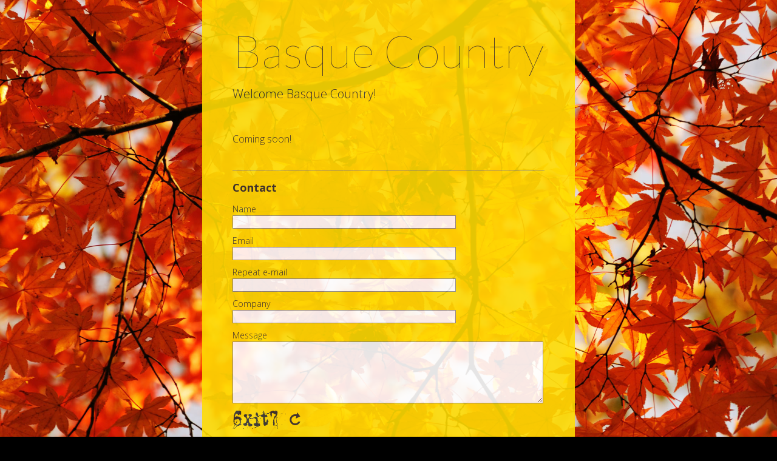

--- FILE ---
content_type: text/html; charset=UTF-8
request_url: http://www.basquecountry.com/
body_size: 2180
content:
<!DOCTYPE HTML>
<html dir="ltr" lang="en">
<head>
	<meta http-equiv="Content-Type" content="text/html; charset=utf-8" />	
	<meta name="author" content="Soluciones Corporativas IP, SLU" />
	<meta name="description" content="Welcome Basque Country! New website coming soon" />
	<meta name="keywords" content="basque country, san sebastian, bilbao, biarritz, bayonne, vitoria, pamplona" />
	<meta name="revisit-after" content="10 days" />
	<meta name="robots" content="index, follow, all" />
	
	<title>Basque Country</title>
	
	
		<script type="text/javascript" src="/js/jquery-3.6.1.min.js?_v=9217385565345"></script>
	
		<script type="text/javascript" src="/js/messages.en.js?_v=9217385565345"></script>
	
		<script type="text/javascript" src="/js/functions.js?_v=9217385565345"></script>
	
		<script type="text/javascript" src="/js/jquery.tpl.js?_v=9217385565345"></script>
	
		<script type="text/javascript" src="/js/jquery.plugins.js?_v=9217385565345"></script>
	
		<script type="text/javascript" src="/js/jquery.validate.js?_v=9217385565345"></script>
	
		<script type="text/javascript" src="/js/jquery.validate.en.js?_v=9217385565345"></script>
	
		<script type="text/javascript" src="/js/jquery.validate.captcha.js?_v=9217385565345"></script>
	
		<script type="text/javascript" src="/js/jquery.validate.repeatmail.js?_v=9217385565345"></script>
	
		<script type="text/javascript" src="/js/form.js?_v=9217385565345"></script>
	
		<script type="text/javascript" src="/js/jquery.backstretch.js?_v=9217385565345"></script>
	
		<script type="text/javascript" src="/themes/custom-1c/js/script.js?_v=9217385565345"></script>
	
	
		<link rel="stylesheet" type="text/css" href="/css/reset.css?v_=9217385565345" media="screen" />
	
		<link rel="stylesheet" type="text/css" href="/css/global.css?v_=9217385565345" media="screen" />
	
		<link rel="stylesheet" type="text/css" href="/css/footer.css?v_=9217385565345" media="screen" />
	
		<link rel="stylesheet" type="text/css" href="/themes/custom-1c/css/style.css?v_=9217385565345" media="screen" />
	
		<link rel="stylesheet" type="text/css" href="/themes/custom-1c/css/modern.css?v_=9217385565345" media="screen" />
	
		<link rel="stylesheet" type="text/css" href="/themes/custom-1c/css/center.css?v_=9217385565345" media="screen" />
	
	<style type="text/css">
	body {
		color: #333333;
	}
	#content-wrap {
		background: #FEDC04;
	}
	h1,
	h1 a,
	h1 a:link,
	h1 a:visited,
	h1 a:hover,
	h1 a:active {
		color: #333333;
	}
	h2 {
		color: #333333;
	}
	h3 {
		color: #333333;
	}
</style>	
	
</head>
	<body class="dd_backstretch" style="background-image:url(images/backgrounds/bg_trees4.jpg);">
	<div id="main" class="container_12">
		<div id="content-wrap" class="grid_6">
			<div id="content">
				
				
				<h1 class="p_title">Basque Country</h1>
				<h2 class="p_subtitle">Welcome Basque Country!</h2>
				
				<p class="bodytext">Coming soon!</p>
				
				
					<script>
	var successAlert = () => {
		alert("¡The form has been sent successfully!");
	}

	var errorAlert = () =>  {
		alert("Error: failed to submit the form. Try again.");
	}
</script>

<script language="JavaScript" type="text/javascript">
<!--//--><![CDATA[//><!--
$(function() {
	$('form.form_contacto' ).each( function() {
		$('input[name="sendmail"]', this).val( 'send' );
	});
});
//--><!]]>
</script>

<form method="post" class="form_contacto" data-contactform action="/_dd/action/sendmail/">
	<input type="hidden" name="sendmail" value="1" />
	<input type="hidden" name="token" id="token" value="5bb19793d68b34c184f3bf87b18147be" />
	<input type="hidden" name="SERVER_NAME" id="server_name" value="www.basquecountry.com" />
	<input type="hidden" name="captcha_token" id="captcha_token" value="" />
		<fieldset>
			<h4>Contact</h4>
			<div class="fv">
				<label for="name" class="etiqueta borde_1">Name</label>
				<input class="dato_1 required" name="ff_name" id="name" type="text" value="" />
			</div>
			<div class="fv">
			<label for="mail" class="etiqueta">Email</label>
				<input class="dato_1 required email" name="ff_email" id="mail" type="text" value="" />
			</div>
			<div class="fv">
				<label for="mail" class="etiqueta">Repeat e-mail</label>
				<input class="dato_1 required repeatmail email2" autocomplete="off" onpaste="return false" data-against="#mail" name="ff_email2" id="mail2" type="text" value="" />
			</div>
			<div class="fv">
				<label for="empresa" class="etiqueta">Company</label>
				<input class="dato_1" name="ff_empresa" id="empresa" type="text" value="" />
			</div>
			<div class="fv">
				<label for="mensaje" class="etiqueta">Message</label>
				<textarea class="dato_1" name="ff_message" id="mensaje" cols="60" rows="6"></textarea>
			</div>
			<div class="fv">
			    <div class="captcha_cont">
				<img class="dato_5" id="captcha_img" src="/_dd/action/getcaptchaimg/?h_bgcolor=transparent&amp;h_color=333333" alt="captcha" /><span title="Reload captcha" style="color:#333333" class="reload-captcha">a</span>
				</div>
			</div>
			<div class="fv">
				<label for="captcha" class="etiqueta">Write the captcha</label>
				<input class="dato_6 captcha required" id="captcha" type="text" name="captcha" />
			</div>
			
			<p><input class="btn_enviar" type="submit" value="Submit" /></p>
	</fieldset>
</form><!-- FIN DE FORMULARIO -->

				
				
				
			</div>
		</div>
		<div class="clearfix"></div>
		<div id="nonfooter"></div>
	</div>
	<div id="footer" class="footer-white footer-width-960 footer-noborder">
				<div id="footer12">
			<div id="footer12-columns">
				
				
				
				
				
				
				
				<div id="footer12-search">
					<h6 style="margin-bottom:8px;">Parking page hosted at</h6>
					<a href="https://www.dondominio.com/es/?_x-c=86" rel="nofollow" target="_blank"><img src="/images/logo-dondominio.png" alt="dondominio" /></a>
					<form method="post" action="https://www.dondominio.com/es/buscar/?_x-c=86" name="search_form" id="search_form" target="_blank" >
	<div>
		<input name="tld" id="tld" type="hidden"  value="com"/>
		<input name="domain" id="domain" type="hidden" value="" />
		<input name="domain_help" id="domain_help" type="text" value="" placeholder="Find your domain!" />
		<input type="image" src="/images/domsearch-icon.png" id="search_button" alt="Search" />
	</div>
</form>
				</div>
				
				<div class="clearfix"></div>
			</div>
						<div id="footer12-copyright">
				&copy; 2026 - <a href="https://www.dondominio.com/es/products/redir/?_x-c=86" rel="nofollow">About this page</a>
				
			</div>
			<div id="footer12-bgattrib">
				<a target="_blank" href="http://www.flickr.com/photos/25766289@N00/4155660352/" title="View ajari image" >Background image by ajari</a>
			</div>

			
			
			<div class="clearfix"></div>
		</div>

	</div>
</body>

</html>
<!-- DonDominio Parking Page generated on 2026-01-24 20:27:44 -->
<!-- DonDominio Parking Page served from cache -->

--- FILE ---
content_type: text/css
request_url: http://www.basquecountry.com/themes/custom-1c/css/style.css?v_=9217385565345
body_size: 451
content:
/**
 * custom-1c
 */

body {
	background: #000;
	font-family: "Open Sans", Helvetica Neue, Helvetica, Arial, sans-serif;
	font-weight: 300;
	color: #555;
}
#main {
	margin: 0;
	width: 100%;
}
#content-wrap {
	background: #fff;
	display: block;
	margin: 0;
	min-width: 500px;
	max-width: 700px;
	filter: alpha(opacity=90);
	opacity: .9;
}
#content {
	padding: 50px;
}
h1,
h1 a,
h1 a:link,
h1 a:visited,
h1 a:hover,
h1 a:active {
	line-height: 1em;
	margin: 0 0 25px 0;
}
h2 {
	color: #333;
	font-size: 20px;
	font-weight: 300;
	line-height: 1.3em;
	margin: 0;
}
h3 {
	color: #333;
	font-size: 16px;
	font-weight: 400;
	margin: 30px 0 8px;
}
.bodytext {
	margin: 50px 0 0 0;
}

.form_contacto {
	margin: 30px 0;
}
.form_contacto fieldset {
	border-top: 1px solid #888;
	margin: 40px 0 0 0;
	padding: 20px 0 0 0;
}
.form_contacto div.fv input {
	width: 70%;
}
#captcha_img {
	width: auto;
}

--- FILE ---
content_type: text/css
request_url: http://www.basquecountry.com/themes/custom-1c/css/modern.css?v_=9217385565345
body_size: 226
content:
@import url(http://fonts.googleapis.com/css?family=Lato:100|Open+Sans:300,400,700);

h1,
h1 a,
h1 a:link,
h1 a:visited,
h1 a:hover,
h1 a:active {
	color: #222;
	font-family: "Lato", Helvetica Neue, Helvetica, Arial, sans-serif;
	font-size: 75px;
	font-weight: 100;
	line-height: .9em;
}

--- FILE ---
content_type: text/css
request_url: http://www.basquecountry.com/themes/custom-1c/css/center.css?v_=9217385565345
body_size: 67
content:
#content-wrap {
	float: none;
	margin: 0 auto;
	min-width: 500px;
}

--- FILE ---
content_type: application/javascript
request_url: http://www.basquecountry.com/js/messages.en.js?_v=9217385565345
body_size: 159
content:
/**
 * Javascript English messages
 *
 * @author Soluciones Corporativas IP (SCIP) <mailto:info@scip.es>
 */

var messages = {
	'badDomain' : 'Invalid domain name!'
}



--- FILE ---
content_type: application/javascript
request_url: http://www.basquecountry.com/js/functions.js?_v=9217385565345
body_size: 392
content:
/**
 * JS ParkingPage Common functions
 * @file functions.js
 */

function check_domain(domain) {
		return /^([a-z0-9àáèéíïòóúüç\·ñç][a-z0-9àáèéíïòóúüç\·ñç\-]+[a-z0-9àáèéíïòóúüç\·ñç]\.)+[a-z]{2,6}$/i.test( domain.toLowerCase() );
	}

$(function () {
  $(document).on("submit", "#search_form", function (event) {
    const domain_help = $("#search_form input#domain_help").val();
    const tld = $("#search_form input#tld").val();
    const domain = /\./.test(domain_help) ? domain_help : domain_help + "." + tld;

    $("#search_form input#domain").val(domain);

    if (!check_domain(domain)) {
      event.preventDefault();
      alert(messages.badDomain);
      return false;
    }
  });
});


--- FILE ---
content_type: application/javascript
request_url: http://www.basquecountry.com/js/jquery.validate.repeatmail.js?_v=9217385565345
body_size: 289
content:
/**
 * Captcha method for validate plugin
 * @author Soluciones Corporativas IP SLU <info@scip.es>
 */
;(function($){

	// Adding method
	$.validator.addMethod(
		"repeatmail",
		function (value, element) {
			var res = false;
			if( value == $($(element).attr('data-against')).val() ) {
				res = true;
			}
			return this.optional(element) || res == true ;
		}, $.validator.messages.repeatmail
	);

})(jQuery);


--- FILE ---
content_type: application/javascript
request_url: http://www.basquecountry.com/js/jquery.backstretch.js?_v=9217385565345
body_size: 2038
content:
/*
 * jQuery Backstretch
 * Version 1.2.5
 * http://srobbin.com/jquery-plugins/jquery-backstretch/
 *
 * Add a dynamically-resized background image to the page
 *
 * Copyright (c) 2011 Scott Robbin (srobbin.com)
 * Dual licensed under the MIT and GPL licenses.
*/

(function($) {

    $.backstretch = function(src, options, callback) {
        var defaultSettings = {
            centeredX: true,         // Should we center the image on the X axis?
            centeredY: true,         // Should we center the image on the Y axis?
            offsetY: 0,
            speed: 0                 // fadeIn speed for background after image loads (e.g. "fast" or 500)
        },
        container = $("#backstretch"),
        settings = container.data("settings") || defaultSettings, // If this has been called once before, use the old settings as the default
        existingSettings = container.data('settings'),
        rootElement = ("onorientationchange" in window) ? $(document) : $(window), // hack to acccount for iOS position:fixed shortcomings
        imgRatio, bgImg, bgWidth, bgHeight, bgOffset, bgCSS;
                
        // Extend the settings with those the user has provided
        if(options && typeof options == "object") $.extend(settings, options);
        
        // Just in case the user passed in a function without options
        if(options && typeof options == "function") callback = options;
    
        // Initialize
        jQuery(_init);
  
        // For chaining
        return this;
    
        function _init() {
            // Prepend image, wrapped in a DIV, with some positioning and zIndex voodoo
            if(src) {
                var img;
                
                // If this is the first time that backstretch is being called
                if(container.length == 0) {
                    container = $("<div />").attr("id", "backstretch")
                                            .css({left: 0, top: 0, position: "fixed", overflow: "hidden", zIndex: -999999, margin: 0, padding: 0, height: "100%", width: "100%"});
                } else {
                    // Prepare to delete any old images
                    container.find("img").addClass("deleteable");
                }
                
                img = $("<img />").css({position: "absolute", display: "none", margin: 0, padding: 0, border: "none", zIndex: -999999})
                                  .bind("load", function(e) {                                          
                                      var self = $(this),
                                          imgWidth, imgHeight;
                                          
                                      self.css({width: "auto", height: "auto"});
                                      imgWidth = this.width || $(e.target).width();
                                      imgHeight = this.height || $(e.target).height();
                                      imgHeight += options.offsetY;
                                      imgRatio = imgWidth / imgHeight;

                                      _adjustBG(function() {
                                          self.fadeIn(settings.speed, function(){
                                              // Remove the old images, if necessary.
                                              container.find('.deleteable').remove();
                                              // Callback
                                              if(typeof callback == "function") callback();
                                          });
                                      });
                                      
                                  })
                                  .appendTo(container);
                 
                // Append the container to the body, if it's not already there
                if($("body #backstretch").length == 0) {
                    $("body").append(container);
                }
                
                // Attach the settings
                container.data("settings", settings);
                    
                img.attr("src", src); // Hack for IE img onload event
                // Adjust the background size when the window is resized or orientation has changed (iOS)
                $(window).on("resize", _adjustBG);
            }
        }
            
        function _adjustBG(fn) {
            try {
                bgCSS = {left: 0, top: 0}
                bgWidth = rootElement.width();
                bgHeight = bgWidth / imgRatio;
                
                // Make adjustments based on image ratio
                // Note: Offset code provided by Peter Baker (http://ptrbkr.com/). Thanks, Peter!
                if(bgHeight >= rootElement.height()) {
                    bgOffset = (bgHeight - rootElement.height()) /2;
                    if(settings.centeredY) $.extend(bgCSS, {top: "-" + bgOffset + "px"});
                } else {
                    bgHeight = rootElement.height();
                    bgWidth = bgHeight * imgRatio;
                    bgOffset = (bgWidth - rootElement.width()) / 2;
                    if(settings.centeredX) $.extend(bgCSS, {left: "-" + bgOffset + "px"});
                }

                $("#backstretch, #backstretch img:not(.deleteable)").width( bgWidth ).height( bgHeight - settings.offsetY )
                                                   .filter("img").css(bgCSS);
            } catch(err) {
                // IE7 seems to trigger _adjustBG before the image is loaded.
                // This try/catch block is a hack to let it fail gracefully.
            }
      
            // Executed the passed in function, if necessary
            if (typeof fn == "function") fn();
        }
    };
  
})(jQuery);

$(function() {
	// Backstretch
	$('.dd_backstretch:first').each( function(){
		var url = $(this).css( 'backgroundImage' );
		if( url && url.length ) {
			url = url.replace( /(^\s*url[("'\s]*|[)"'\s]*$)/g, '' );
			if( /\/bg_tx_/.test( url ) ) {
				return;
			}
			var footer = $('body .footer-fixed');
			var offsetY = 0;
			if( footer && footer.length ) {
				offsetY = parseInt( footer.height() );
			}
			$.backstretch( url , { offsetY: offsetY } );
			$(this).css( 'backgroundImage', 'none' );
		}
		
	});
});



--- FILE ---
content_type: application/javascript
request_url: http://www.basquecountry.com/js/jquery.validate.en.js?_v=9217385565345
body_size: 150
content:
;(function($){
	// Validator Messages
	$.validator.messages = $.extend( $.validator.messages , {
		captcha: "Captcha doesn't match.",
		repeatmail: "E-mail doesn't match.",
	});
})(jQuery);

